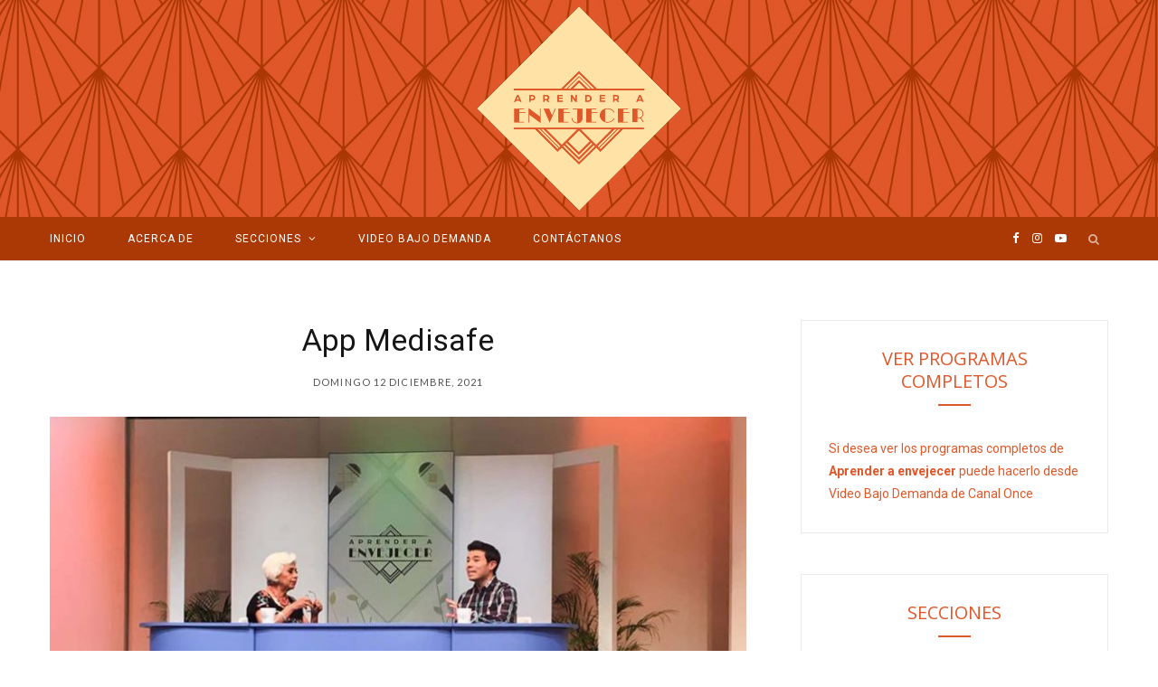

--- FILE ---
content_type: text/html; charset=UTF-8
request_url: https://aprenderaenvejecer.tv/tecnologia/app-medisafe/
body_size: 53261
content:

<!DOCTYPE html>
<html lang="es">

<head>

	<meta charset="UTF-8" />
	<meta http-equiv="x-ua-compatible" content="ie=edge" />
	<meta name="viewport" content="width=device-width, initial-scale=1" />
	<link rel="pingback" href="https://aprenderaenvejecer.tv/xmlrpc.php" />
	<link rel="profile" href="http://gmpg.org/xfn/11" />
	
	<title>App Medisafe &#8211; APRENDER A ENVEJECER</title><link rel="preload" as="image" imagesrcset="https://aprenderaenvejecer.tv/wp-content/uploads/2021/12/12dic21_ZT-768x576.jpg 768w, https://aprenderaenvejecer.tv/wp-content/uploads/2021/12/12dic21_ZT.jpg 800w" imagesizes="(max-width: 768px) 100vw, 768px" /><link rel="preload" as="font" href="https://aprenderaenvejecer.tv/wp-content/themes/cheerup/css/icons/fonts/ts-icons.woff2?v1.1" type="font/woff2" crossorigin="anonymous" />
<meta name='robots' content='max-image-preview:large' />
	<style>img:is([sizes="auto" i], [sizes^="auto," i]) { contain-intrinsic-size: 3000px 1500px }</style>
	<link rel='dns-prefetch' href='//fonts.googleapis.com' />
<link rel="alternate" type="application/rss+xml" title="APRENDER A ENVEJECER &raquo; Feed" href="https://aprenderaenvejecer.tv/feed/" />
<link rel="alternate" type="application/rss+xml" title="APRENDER A ENVEJECER &raquo; RSS de los comentarios" href="https://aprenderaenvejecer.tv/comments/feed/" />
<script type="text/javascript">
/* <![CDATA[ */
window._wpemojiSettings = {"baseUrl":"https:\/\/s.w.org\/images\/core\/emoji\/15.0.3\/72x72\/","ext":".png","svgUrl":"https:\/\/s.w.org\/images\/core\/emoji\/15.0.3\/svg\/","svgExt":".svg","source":{"concatemoji":"https:\/\/aprenderaenvejecer.tv\/wp-includes\/js\/wp-emoji-release.min.js?ver=6.7.4"}};
/*! This file is auto-generated */
!function(i,n){var o,s,e;function c(e){try{var t={supportTests:e,timestamp:(new Date).valueOf()};sessionStorage.setItem(o,JSON.stringify(t))}catch(e){}}function p(e,t,n){e.clearRect(0,0,e.canvas.width,e.canvas.height),e.fillText(t,0,0);var t=new Uint32Array(e.getImageData(0,0,e.canvas.width,e.canvas.height).data),r=(e.clearRect(0,0,e.canvas.width,e.canvas.height),e.fillText(n,0,0),new Uint32Array(e.getImageData(0,0,e.canvas.width,e.canvas.height).data));return t.every(function(e,t){return e===r[t]})}function u(e,t,n){switch(t){case"flag":return n(e,"\ud83c\udff3\ufe0f\u200d\u26a7\ufe0f","\ud83c\udff3\ufe0f\u200b\u26a7\ufe0f")?!1:!n(e,"\ud83c\uddfa\ud83c\uddf3","\ud83c\uddfa\u200b\ud83c\uddf3")&&!n(e,"\ud83c\udff4\udb40\udc67\udb40\udc62\udb40\udc65\udb40\udc6e\udb40\udc67\udb40\udc7f","\ud83c\udff4\u200b\udb40\udc67\u200b\udb40\udc62\u200b\udb40\udc65\u200b\udb40\udc6e\u200b\udb40\udc67\u200b\udb40\udc7f");case"emoji":return!n(e,"\ud83d\udc26\u200d\u2b1b","\ud83d\udc26\u200b\u2b1b")}return!1}function f(e,t,n){var r="undefined"!=typeof WorkerGlobalScope&&self instanceof WorkerGlobalScope?new OffscreenCanvas(300,150):i.createElement("canvas"),a=r.getContext("2d",{willReadFrequently:!0}),o=(a.textBaseline="top",a.font="600 32px Arial",{});return e.forEach(function(e){o[e]=t(a,e,n)}),o}function t(e){var t=i.createElement("script");t.src=e,t.defer=!0,i.head.appendChild(t)}"undefined"!=typeof Promise&&(o="wpEmojiSettingsSupports",s=["flag","emoji"],n.supports={everything:!0,everythingExceptFlag:!0},e=new Promise(function(e){i.addEventListener("DOMContentLoaded",e,{once:!0})}),new Promise(function(t){var n=function(){try{var e=JSON.parse(sessionStorage.getItem(o));if("object"==typeof e&&"number"==typeof e.timestamp&&(new Date).valueOf()<e.timestamp+604800&&"object"==typeof e.supportTests)return e.supportTests}catch(e){}return null}();if(!n){if("undefined"!=typeof Worker&&"undefined"!=typeof OffscreenCanvas&&"undefined"!=typeof URL&&URL.createObjectURL&&"undefined"!=typeof Blob)try{var e="postMessage("+f.toString()+"("+[JSON.stringify(s),u.toString(),p.toString()].join(",")+"));",r=new Blob([e],{type:"text/javascript"}),a=new Worker(URL.createObjectURL(r),{name:"wpTestEmojiSupports"});return void(a.onmessage=function(e){c(n=e.data),a.terminate(),t(n)})}catch(e){}c(n=f(s,u,p))}t(n)}).then(function(e){for(var t in e)n.supports[t]=e[t],n.supports.everything=n.supports.everything&&n.supports[t],"flag"!==t&&(n.supports.everythingExceptFlag=n.supports.everythingExceptFlag&&n.supports[t]);n.supports.everythingExceptFlag=n.supports.everythingExceptFlag&&!n.supports.flag,n.DOMReady=!1,n.readyCallback=function(){n.DOMReady=!0}}).then(function(){return e}).then(function(){var e;n.supports.everything||(n.readyCallback(),(e=n.source||{}).concatemoji?t(e.concatemoji):e.wpemoji&&e.twemoji&&(t(e.twemoji),t(e.wpemoji)))}))}((window,document),window._wpemojiSettings);
/* ]]> */
</script>
<style id='wp-emoji-styles-inline-css' type='text/css'>

	img.wp-smiley, img.emoji {
		display: inline !important;
		border: none !important;
		box-shadow: none !important;
		height: 1em !important;
		width: 1em !important;
		margin: 0 0.07em !important;
		vertical-align: -0.1em !important;
		background: none !important;
		padding: 0 !important;
	}
</style>
<link rel='stylesheet' id='wp-block-library-css' href='https://aprenderaenvejecer.tv/wp-includes/css/dist/block-library/style.min.css?ver=6.7.4' type='text/css' media='all' />
<style id='classic-theme-styles-inline-css' type='text/css'>
/*! This file is auto-generated */
.wp-block-button__link{color:#fff;background-color:#32373c;border-radius:9999px;box-shadow:none;text-decoration:none;padding:calc(.667em + 2px) calc(1.333em + 2px);font-size:1.125em}.wp-block-file__button{background:#32373c;color:#fff;text-decoration:none}
</style>
<style id='global-styles-inline-css' type='text/css'>
:root{--wp--preset--aspect-ratio--square: 1;--wp--preset--aspect-ratio--4-3: 4/3;--wp--preset--aspect-ratio--3-4: 3/4;--wp--preset--aspect-ratio--3-2: 3/2;--wp--preset--aspect-ratio--2-3: 2/3;--wp--preset--aspect-ratio--16-9: 16/9;--wp--preset--aspect-ratio--9-16: 9/16;--wp--preset--color--black: #000000;--wp--preset--color--cyan-bluish-gray: #abb8c3;--wp--preset--color--white: #ffffff;--wp--preset--color--pale-pink: #f78da7;--wp--preset--color--vivid-red: #cf2e2e;--wp--preset--color--luminous-vivid-orange: #ff6900;--wp--preset--color--luminous-vivid-amber: #fcb900;--wp--preset--color--light-green-cyan: #7bdcb5;--wp--preset--color--vivid-green-cyan: #00d084;--wp--preset--color--pale-cyan-blue: #8ed1fc;--wp--preset--color--vivid-cyan-blue: #0693e3;--wp--preset--color--vivid-purple: #9b51e0;--wp--preset--gradient--vivid-cyan-blue-to-vivid-purple: linear-gradient(135deg,rgba(6,147,227,1) 0%,rgb(155,81,224) 100%);--wp--preset--gradient--light-green-cyan-to-vivid-green-cyan: linear-gradient(135deg,rgb(122,220,180) 0%,rgb(0,208,130) 100%);--wp--preset--gradient--luminous-vivid-amber-to-luminous-vivid-orange: linear-gradient(135deg,rgba(252,185,0,1) 0%,rgba(255,105,0,1) 100%);--wp--preset--gradient--luminous-vivid-orange-to-vivid-red: linear-gradient(135deg,rgba(255,105,0,1) 0%,rgb(207,46,46) 100%);--wp--preset--gradient--very-light-gray-to-cyan-bluish-gray: linear-gradient(135deg,rgb(238,238,238) 0%,rgb(169,184,195) 100%);--wp--preset--gradient--cool-to-warm-spectrum: linear-gradient(135deg,rgb(74,234,220) 0%,rgb(151,120,209) 20%,rgb(207,42,186) 40%,rgb(238,44,130) 60%,rgb(251,105,98) 80%,rgb(254,248,76) 100%);--wp--preset--gradient--blush-light-purple: linear-gradient(135deg,rgb(255,206,236) 0%,rgb(152,150,240) 100%);--wp--preset--gradient--blush-bordeaux: linear-gradient(135deg,rgb(254,205,165) 0%,rgb(254,45,45) 50%,rgb(107,0,62) 100%);--wp--preset--gradient--luminous-dusk: linear-gradient(135deg,rgb(255,203,112) 0%,rgb(199,81,192) 50%,rgb(65,88,208) 100%);--wp--preset--gradient--pale-ocean: linear-gradient(135deg,rgb(255,245,203) 0%,rgb(182,227,212) 50%,rgb(51,167,181) 100%);--wp--preset--gradient--electric-grass: linear-gradient(135deg,rgb(202,248,128) 0%,rgb(113,206,126) 100%);--wp--preset--gradient--midnight: linear-gradient(135deg,rgb(2,3,129) 0%,rgb(40,116,252) 100%);--wp--preset--font-size--small: 13px;--wp--preset--font-size--medium: 20px;--wp--preset--font-size--large: 36px;--wp--preset--font-size--x-large: 42px;--wp--preset--spacing--20: 0.44rem;--wp--preset--spacing--30: 0.67rem;--wp--preset--spacing--40: 1rem;--wp--preset--spacing--50: 1.5rem;--wp--preset--spacing--60: 2.25rem;--wp--preset--spacing--70: 3.38rem;--wp--preset--spacing--80: 5.06rem;--wp--preset--shadow--natural: 6px 6px 9px rgba(0, 0, 0, 0.2);--wp--preset--shadow--deep: 12px 12px 50px rgba(0, 0, 0, 0.4);--wp--preset--shadow--sharp: 6px 6px 0px rgba(0, 0, 0, 0.2);--wp--preset--shadow--outlined: 6px 6px 0px -3px rgba(255, 255, 255, 1), 6px 6px rgba(0, 0, 0, 1);--wp--preset--shadow--crisp: 6px 6px 0px rgba(0, 0, 0, 1);}:where(.is-layout-flex){gap: 0.5em;}:where(.is-layout-grid){gap: 0.5em;}body .is-layout-flex{display: flex;}.is-layout-flex{flex-wrap: wrap;align-items: center;}.is-layout-flex > :is(*, div){margin: 0;}body .is-layout-grid{display: grid;}.is-layout-grid > :is(*, div){margin: 0;}:where(.wp-block-columns.is-layout-flex){gap: 2em;}:where(.wp-block-columns.is-layout-grid){gap: 2em;}:where(.wp-block-post-template.is-layout-flex){gap: 1.25em;}:where(.wp-block-post-template.is-layout-grid){gap: 1.25em;}.has-black-color{color: var(--wp--preset--color--black) !important;}.has-cyan-bluish-gray-color{color: var(--wp--preset--color--cyan-bluish-gray) !important;}.has-white-color{color: var(--wp--preset--color--white) !important;}.has-pale-pink-color{color: var(--wp--preset--color--pale-pink) !important;}.has-vivid-red-color{color: var(--wp--preset--color--vivid-red) !important;}.has-luminous-vivid-orange-color{color: var(--wp--preset--color--luminous-vivid-orange) !important;}.has-luminous-vivid-amber-color{color: var(--wp--preset--color--luminous-vivid-amber) !important;}.has-light-green-cyan-color{color: var(--wp--preset--color--light-green-cyan) !important;}.has-vivid-green-cyan-color{color: var(--wp--preset--color--vivid-green-cyan) !important;}.has-pale-cyan-blue-color{color: var(--wp--preset--color--pale-cyan-blue) !important;}.has-vivid-cyan-blue-color{color: var(--wp--preset--color--vivid-cyan-blue) !important;}.has-vivid-purple-color{color: var(--wp--preset--color--vivid-purple) !important;}.has-black-background-color{background-color: var(--wp--preset--color--black) !important;}.has-cyan-bluish-gray-background-color{background-color: var(--wp--preset--color--cyan-bluish-gray) !important;}.has-white-background-color{background-color: var(--wp--preset--color--white) !important;}.has-pale-pink-background-color{background-color: var(--wp--preset--color--pale-pink) !important;}.has-vivid-red-background-color{background-color: var(--wp--preset--color--vivid-red) !important;}.has-luminous-vivid-orange-background-color{background-color: var(--wp--preset--color--luminous-vivid-orange) !important;}.has-luminous-vivid-amber-background-color{background-color: var(--wp--preset--color--luminous-vivid-amber) !important;}.has-light-green-cyan-background-color{background-color: var(--wp--preset--color--light-green-cyan) !important;}.has-vivid-green-cyan-background-color{background-color: var(--wp--preset--color--vivid-green-cyan) !important;}.has-pale-cyan-blue-background-color{background-color: var(--wp--preset--color--pale-cyan-blue) !important;}.has-vivid-cyan-blue-background-color{background-color: var(--wp--preset--color--vivid-cyan-blue) !important;}.has-vivid-purple-background-color{background-color: var(--wp--preset--color--vivid-purple) !important;}.has-black-border-color{border-color: var(--wp--preset--color--black) !important;}.has-cyan-bluish-gray-border-color{border-color: var(--wp--preset--color--cyan-bluish-gray) !important;}.has-white-border-color{border-color: var(--wp--preset--color--white) !important;}.has-pale-pink-border-color{border-color: var(--wp--preset--color--pale-pink) !important;}.has-vivid-red-border-color{border-color: var(--wp--preset--color--vivid-red) !important;}.has-luminous-vivid-orange-border-color{border-color: var(--wp--preset--color--luminous-vivid-orange) !important;}.has-luminous-vivid-amber-border-color{border-color: var(--wp--preset--color--luminous-vivid-amber) !important;}.has-light-green-cyan-border-color{border-color: var(--wp--preset--color--light-green-cyan) !important;}.has-vivid-green-cyan-border-color{border-color: var(--wp--preset--color--vivid-green-cyan) !important;}.has-pale-cyan-blue-border-color{border-color: var(--wp--preset--color--pale-cyan-blue) !important;}.has-vivid-cyan-blue-border-color{border-color: var(--wp--preset--color--vivid-cyan-blue) !important;}.has-vivid-purple-border-color{border-color: var(--wp--preset--color--vivid-purple) !important;}.has-vivid-cyan-blue-to-vivid-purple-gradient-background{background: var(--wp--preset--gradient--vivid-cyan-blue-to-vivid-purple) !important;}.has-light-green-cyan-to-vivid-green-cyan-gradient-background{background: var(--wp--preset--gradient--light-green-cyan-to-vivid-green-cyan) !important;}.has-luminous-vivid-amber-to-luminous-vivid-orange-gradient-background{background: var(--wp--preset--gradient--luminous-vivid-amber-to-luminous-vivid-orange) !important;}.has-luminous-vivid-orange-to-vivid-red-gradient-background{background: var(--wp--preset--gradient--luminous-vivid-orange-to-vivid-red) !important;}.has-very-light-gray-to-cyan-bluish-gray-gradient-background{background: var(--wp--preset--gradient--very-light-gray-to-cyan-bluish-gray) !important;}.has-cool-to-warm-spectrum-gradient-background{background: var(--wp--preset--gradient--cool-to-warm-spectrum) !important;}.has-blush-light-purple-gradient-background{background: var(--wp--preset--gradient--blush-light-purple) !important;}.has-blush-bordeaux-gradient-background{background: var(--wp--preset--gradient--blush-bordeaux) !important;}.has-luminous-dusk-gradient-background{background: var(--wp--preset--gradient--luminous-dusk) !important;}.has-pale-ocean-gradient-background{background: var(--wp--preset--gradient--pale-ocean) !important;}.has-electric-grass-gradient-background{background: var(--wp--preset--gradient--electric-grass) !important;}.has-midnight-gradient-background{background: var(--wp--preset--gradient--midnight) !important;}.has-small-font-size{font-size: var(--wp--preset--font-size--small) !important;}.has-medium-font-size{font-size: var(--wp--preset--font-size--medium) !important;}.has-large-font-size{font-size: var(--wp--preset--font-size--large) !important;}.has-x-large-font-size{font-size: var(--wp--preset--font-size--x-large) !important;}
:where(.wp-block-post-template.is-layout-flex){gap: 1.25em;}:where(.wp-block-post-template.is-layout-grid){gap: 1.25em;}
:where(.wp-block-columns.is-layout-flex){gap: 2em;}:where(.wp-block-columns.is-layout-grid){gap: 2em;}
:root :where(.wp-block-pullquote){font-size: 1.5em;line-height: 1.6;}
</style>
<link rel='stylesheet' id='contact-form-7-css' href='https://aprenderaenvejecer.tv/wp-content/plugins/contact-form-7/includes/css/styles.css?ver=6.0.6' type='text/css' media='all' />
<link rel='stylesheet' id='cheerup-fonts-css' href='https://fonts.googleapis.com/css?family=Lato%3A400%2C700%2C900%7CRoboto%3A400%2C400i%2C500%2C700%7CLora%3A400i%7CRancho%3A400' type='text/css' media='all' />
<link rel='stylesheet' id='cheerup-core-css' href='https://aprenderaenvejecer.tv/wp-content/themes/cheerup/style.css?ver=8.1.0' type='text/css' media='all' />
<link rel='stylesheet' id='cheerup-icons-css' href='https://aprenderaenvejecer.tv/wp-content/themes/cheerup/css/icons/icons.css?ver=8.1.0' type='text/css' media='all' />
<link rel='stylesheet' id='cheerup-lightbox-css' href='https://aprenderaenvejecer.tv/wp-content/themes/cheerup/css/lightbox.css?ver=8.1.0' type='text/css' media='all' />
<link rel='stylesheet' id='cheerup-skin-css' href='https://aprenderaenvejecer.tv/wp-content/themes/cheerup/css/skin-travel.css?ver=8.1.0' type='text/css' media='all' />
<style id='cheerup-skin-inline-css' type='text/css'>
:root { --main-color: #e0582a;
--main-color-rgb: 224,88,42;
--nav-color: #ffe3a6;
--nav-hover-color: #ffe3a6;
--nav-blip-hover-color: #ffe3a6;
--nav-active-color: #ffe3a6; }
.sidebar .widget-title .title { font-family: "Open Sans", system-ui, -apple-system, "Segoe UI", Arial, sans-serif; }
.main-head > .inner { background-repeat: no-repeat; background-position: center center; background-size: cover; background-image: url(https://aprenderaenvejecer.tv/wp-content/uploads/2024/01/patron-fondo-aae3.jpg); }
.top-bar.dark { --topbar-dark-bg: #aa3905; --topbar-bc: #aa3905; }
.navigation { --nav-drop-bg: #ffe3a6; }
.navigation .menu ul, .navigation .menu .sub-menu { border-color: #ffe3a6; }
.navigation { --nav-drop-color: #eeee22; --nav-drop-active-color: #ffe3a6; }
.main-head:not(.simple):not(.compact):not(.logo-left) .title { padding-top: 5px !important; padding-bottom: 5px !important; }
.main-footer .bg-wrap:before { background-repeat: no-repeat; background-position: center center; background-size: cover; background-image: url(https://cheerup.theme-sphere.com/travel/wp-content/uploads/sites/6/2016/09/footer-bg-1.png); }
.main-footer .bg-wrap:before { opacity: 1; }
.main-footer .lower-footer:not(._) { background: none; }
.mid-footer a.overlay { display: none; }
.cat-label a, .post-meta .cat-labels .category { font-family: "Open Sans", system-ui, -apple-system, "Segoe UI", Arial, sans-serif; }
.post-meta-a .meta-item, .post-meta-a .post-date, .post-meta-a .text-in { font-family: "Open Sans", system-ui, -apple-system, "Segoe UI", Arial, sans-serif; }
.post-meta-a .post-cat > a { font-family: "Open Sans", system-ui, -apple-system, "Segoe UI", Arial, sans-serif; }
.entry-content { font-family: "Open Sans", system-ui, -apple-system, "Segoe UI", Arial, sans-serif; font-size: 17px; }
.post-excerpt { font-family: "Open Sans", system-ui, -apple-system, "Segoe UI", Arial, sans-serif; }
.read-more-btn, .read-more-basic { font-family: "Open Sans", system-ui, -apple-system, "Segoe UI", Arial, sans-serif; }
@media (min-width: 1200px) { .post-content h1 { font-size: 2px; } }


</style>
<style id='akismet-widget-style-inline-css' type='text/css'>

			.a-stats {
				--akismet-color-mid-green: #357b49;
				--akismet-color-white: #fff;
				--akismet-color-light-grey: #f6f7f7;

				max-width: 350px;
				width: auto;
			}

			.a-stats * {
				all: unset;
				box-sizing: border-box;
			}

			.a-stats strong {
				font-weight: 600;
			}

			.a-stats a.a-stats__link,
			.a-stats a.a-stats__link:visited,
			.a-stats a.a-stats__link:active {
				background: var(--akismet-color-mid-green);
				border: none;
				box-shadow: none;
				border-radius: 8px;
				color: var(--akismet-color-white);
				cursor: pointer;
				display: block;
				font-family: -apple-system, BlinkMacSystemFont, 'Segoe UI', 'Roboto', 'Oxygen-Sans', 'Ubuntu', 'Cantarell', 'Helvetica Neue', sans-serif;
				font-weight: 500;
				padding: 12px;
				text-align: center;
				text-decoration: none;
				transition: all 0.2s ease;
			}

			/* Extra specificity to deal with TwentyTwentyOne focus style */
			.widget .a-stats a.a-stats__link:focus {
				background: var(--akismet-color-mid-green);
				color: var(--akismet-color-white);
				text-decoration: none;
			}

			.a-stats a.a-stats__link:hover {
				filter: brightness(110%);
				box-shadow: 0 4px 12px rgba(0, 0, 0, 0.06), 0 0 2px rgba(0, 0, 0, 0.16);
			}

			.a-stats .count {
				color: var(--akismet-color-white);
				display: block;
				font-size: 1.5em;
				line-height: 1.4;
				padding: 0 13px;
				white-space: nowrap;
			}
		
</style>
<link rel='stylesheet' id='cheerup-gfonts-custom-css' href='https://fonts.googleapis.com/css?family=Open+Sans%3A400%2C500%2C600%2C700' type='text/css' media='all' />
<script type="text/javascript" id="cheerup-lazy-inline-js-after">
/* <![CDATA[ */
/**
 * @copyright ThemeSphere
 * @preserve
 */
var BunyadLazy={};BunyadLazy.load=function(){function a(e,n){var t={};e.dataset.bgset&&e.dataset.sizes?(t.sizes=e.dataset.sizes,t.srcset=e.dataset.bgset):t.src=e.dataset.bgsrc,function(t){var a=t.dataset.ratio;if(0<a){const e=t.parentElement;if(e.classList.contains("media-ratio")){const n=e.style;n.getPropertyValue("--a-ratio")||(n.paddingBottom=100/a+"%")}}}(e);var a,o=document.createElement("img");for(a in o.onload=function(){var t="url('"+(o.currentSrc||o.src)+"')",a=e.style;a.backgroundImage!==t&&requestAnimationFrame(()=>{a.backgroundImage=t,n&&n()}),o.onload=null,o.onerror=null,o=null},o.onerror=o.onload,t)o.setAttribute(a,t[a]);o&&o.complete&&0<o.naturalWidth&&o.onload&&o.onload()}function e(t){t.dataset.loaded||a(t,()=>{document.dispatchEvent(new Event("lazyloaded")),t.dataset.loaded=1})}function n(t){"complete"===document.readyState?t():window.addEventListener("load",t)}return{initEarly:function(){var t,a=()=>{document.querySelectorAll(".img.bg-cover:not(.lazyload)").forEach(e)};"complete"!==document.readyState?(t=setInterval(a,150),n(()=>{a(),clearInterval(t)})):a()},callOnLoad:n,initBgImages:function(t){t&&n(()=>{document.querySelectorAll(".img.bg-cover").forEach(e)})},bgLoad:a}}(),BunyadLazy.load.initEarly();
/* ]]> */
</script>
<script type="text/javascript" src="https://aprenderaenvejecer.tv/wp-includes/js/jquery/jquery.min.js?ver=3.7.1" id="jquery-core-js"></script>
<script type="text/javascript" src="https://aprenderaenvejecer.tv/wp-includes/js/jquery/jquery-migrate.min.js?ver=3.4.1" id="jquery-migrate-js"></script>
<link rel="https://api.w.org/" href="https://aprenderaenvejecer.tv/wp-json/" /><link rel="alternate" title="JSON" type="application/json" href="https://aprenderaenvejecer.tv/wp-json/wp/v2/posts/4688" /><link rel="EditURI" type="application/rsd+xml" title="RSD" href="https://aprenderaenvejecer.tv/xmlrpc.php?rsd" />
<meta name="generator" content="WordPress 6.7.4" />
<link rel="canonical" href="https://aprenderaenvejecer.tv/tecnologia/app-medisafe/" />
<link rel='shortlink' href='https://aprenderaenvejecer.tv/?p=4688' />
<link rel="alternate" title="oEmbed (JSON)" type="application/json+oembed" href="https://aprenderaenvejecer.tv/wp-json/oembed/1.0/embed?url=https%3A%2F%2Faprenderaenvejecer.tv%2Ftecnologia%2Fapp-medisafe%2F" />
<link rel="alternate" title="oEmbed (XML)" type="text/xml+oembed" href="https://aprenderaenvejecer.tv/wp-json/oembed/1.0/embed?url=https%3A%2F%2Faprenderaenvejecer.tv%2Ftecnologia%2Fapp-medisafe%2F&#038;format=xml" />
<script>var Sphere_Plugin = {"ajaxurl":"https:\/\/aprenderaenvejecer.tv\/wp-admin\/admin-ajax.php"};</script>		<style type="text/css" id="wp-custom-css">
			.home .sticky .post-meta time,
.home .sticky .post-meta .posted-on {
    display: none !important;
}

.wpb_wrapper .block-content .posts-dynamic .posts-wrap .content .post-content{
	text-align:justify
}		</style>
		<noscript><style> .wpb_animate_when_almost_visible { opacity: 1; }</style></noscript>
</head>

<body class="post-template-default single single-post postid-4688 single-format-standard right-sidebar skin-travel has-lb has-lb-s wpb-js-composer js-comp-ver-6.5.0 vc_responsive">


<div class="main-wrap">

	
		
		
<header id="main-head" class="main-head search-alt head-nav-below alt top-below">
	<div class="inner ts-contain">	
		<div class="wrap logo-wrap cf">
		
					<div class="title">
			
			<a href="https://aprenderaenvejecer.tv/" title="APRENDER A ENVEJECER" rel="home">
			
							
								
				<img src="https://aprenderaenvejecer.tv/wp-content/uploads/2024/01/logo-aae-amarillo.png" class="logo-image" alt="APRENDER A ENVEJECER" width="230" height="230" />

						
			</a>
		
		</div>			
		</div>
	</div>
		
	
	<div class="top-bar dark cf">
	
		<div class="top-bar-content ts-contain" data-sticky-bar="1">
			<div class="wrap cf">
			
			<span class="mobile-nav"><i class="tsi tsi-bars"></i></span>
			
			
	
		<ul class="social-icons cf">
		
					
			<li><a href="https://www.facebook.com/AprenderAEnvejecer/" class="tsi tsi-facebook" target="_blank"><span class="visuallyhidden">Facebook</span></a></li>
									
					
			<li><a href="https://www.instagram.com/aprenderaenvejecer/?igshid=g6rio1uw0cwz" class="tsi tsi-instagram" target="_blank"><span class="visuallyhidden">Instagram</span></a></li>
									
					
			<li><a href="https://www.youtube.com/channel/UC-wtM5yOAFcYfPJKupBYmmA" class="tsi tsi-youtube-play" target="_blank"><span class="visuallyhidden">YouTube</span></a></li>
									
					
		</ul>
	
				
							
										
				<nav class="navigation navigation-main nav-relative dark">					
					<div class="menu-main-menu-container"><ul id="menu-main-menu" class="menu"><li id="menu-item-123" class="menu-item menu-item-type-custom menu-item-object-custom menu-item-home menu-item-123"><a href="https://aprenderaenvejecer.tv/">Inicio</a></li>
<li id="menu-item-452" class="menu-item menu-item-type-custom menu-item-object-custom menu-item-452"><a href="https://aprenderaenvejecer.tv/aprender-a-envejecer/acerca-de/">Acerca de</a></li>
<li id="menu-item-1021" class="menu-item menu-item-type-custom menu-item-object-custom menu-item-home menu-item-has-children menu-item-1021"><a href="https://aprenderaenvejecer.tv/">Secciones</a>
<ul class="sub-menu">
	<li id="menu-item-12237" class="menu-item menu-item-type-post_type menu-item-object-page menu-item-12237"><a href="https://aprenderaenvejecer.tv/cultura/">Cultura</a></li>
	<li id="menu-item-1813" class="menu-item menu-item-type-post_type menu-item-object-page menu-item-1813"><a href="https://aprenderaenvejecer.tv/servicios/">Servicios</a></li>
	<li id="menu-item-213" class="menu-item menu-item-type-post_type menu-item-object-page menu-item-213"><a href="https://aprenderaenvejecer.tv/en-movimiento/">En Movimiento</a></li>
	<li id="menu-item-214" class="menu-item menu-item-type-post_type menu-item-object-page menu-item-214"><a href="https://aprenderaenvejecer.tv/mis-derechos/">Mis derechos</a></li>
	<li id="menu-item-212" class="menu-item menu-item-type-post_type menu-item-object-page menu-item-212"><a href="https://aprenderaenvejecer.tv/salud/">Salud</a></li>
	<li id="menu-item-1747" class="menu-item menu-item-type-post_type menu-item-object-page menu-item-1747"><a href="https://aprenderaenvejecer.tv/entrevista/">La Entrevista</a></li>
	<li id="menu-item-218" class="menu-item menu-item-type-post_type menu-item-object-page menu-item-218"><a href="https://aprenderaenvejecer.tv/zona-tecnologica/">Zona Tecnológica</a></li>
</ul>
</li>
<li id="menu-item-1022" class="menu-item menu-item-type-custom menu-item-object-custom menu-item-1022"><a href="https://canalonce.mx/programas/aprender-a-envejecer">VIDEO BAJO DEMANDA</a></li>
<li id="menu-item-333" class="menu-item menu-item-type-post_type menu-item-object-page menu-item-333"><a href="https://aprenderaenvejecer.tv/directorio-de-especialistas/">Contáctanos</a></li>
</ul></div>				</nav>
				
								
							
			
				<div class="actions">
					
										
										
					
										
					<div class="search-action cf">
					
						<form method="get" class="search-form" action="https://aprenderaenvejecer.tv/">
						
							<button type="submit" class="search-submit" aria-label="Search"><i class="tsi tsi-search"></i></button>
							<input type="search" class="search-field" name="s" placeholder="Search" value="" required />
							
						</form>
								
					</div>
					
									
				</div>
				
			</div>			
		</div>
		
	</div>
			
</header> <!-- .main-head -->	
	
		
	
<div class="main wrap">

	<div class="ts-row cf">
		<div class="col-8 main-content cf">
		
			
				
<article id="post-4688" class="the-post single-default post-4688 post type-post status-publish format-standard has-post-thumbnail category-apps category-tecnologia">
	
	<header class="post-header the-post-header cf">
			
		<div class="post-meta post-meta-b post-meta-center the-post-meta has-below"><h1 class="is-title post-title-alt">App Medisafe</h1><div class="below meta-below"><a href="https://aprenderaenvejecer.tv/tecnologia/app-medisafe/" class="meta-item date-link">
						<time class="post-date" datetime="2021-12-12T22:40:00+00:00">domingo 12 diciembre, 2021</time>
					</a></div></div>
		
	
	<div class="featured">
	
				
			<a href="https://aprenderaenvejecer.tv/wp-content/uploads/2021/12/12dic21_ZT.jpg" class="image-link media-ratio ratio-3-2"><img width="770" height="515" src="https://aprenderaenvejecer.tv/wp-content/uploads/2021/12/12dic21_ZT-768x576.jpg" class="attachment-cheerup-main size-cheerup-main no-lazy skip-lazy wp-post-image" alt="Zona Tecnológica" sizes="(max-width: 768px) 100vw, 768px" title="App Medisafe" decoding="async" fetchpriority="high" srcset="https://aprenderaenvejecer.tv/wp-content/uploads/2021/12/12dic21_ZT-768x576.jpg 768w, https://aprenderaenvejecer.tv/wp-content/uploads/2021/12/12dic21_ZT.jpg 800w" /></a>			
				
	</div>

			
	</header><!-- .post-header -->

				
					<div>
									
	
	<div class="post-share-float share-float-a is-hidden cf">
	
					<span class="share-text">Compartir</span>
		
		<div class="services">
		
				
			<a href="https://www.facebook.com/sharer.php?u=https%3A%2F%2Faprenderaenvejecer.tv%2Ftecnologia%2Fapp-medisafe%2F" class="cf service facebook" target="_blank" title="Facebook">
				<i class="tsi tsi-facebook"></i>
				<span class="label">Facebook</span>
			</a>
				
				
			<a href="https://twitter.com/intent/tweet?url=https%3A%2F%2Faprenderaenvejecer.tv%2Ftecnologia%2Fapp-medisafe%2F&text=App%20Medisafe" class="cf service twitter" target="_blank" title="Twitter">
				<i class="tsi tsi-twitter"></i>
				<span class="label">Twitter</span>
			</a>
				
				
			<a href="https://pinterest.com/pin/create/button/?url=https%3A%2F%2Faprenderaenvejecer.tv%2Ftecnologia%2Fapp-medisafe%2F&media=https%3A%2F%2Faprenderaenvejecer.tv%2Fwp-content%2Fuploads%2F2021%2F12%2F12dic21_ZT.jpg&description=App%20Medisafe" class="cf service pinterest" target="_blank" title="Pinterest">
				<i class="tsi tsi-pinterest-p"></i>
				<span class="label">Pinterest</span>
			</a>
				
				
			<a href="mailto:?subject=App%20Medisafe&body=https%3A%2F%2Faprenderaenvejecer.tv%2Ftecnologia%2Fapp-medisafe%2F" class="cf service email" target="_blank" title="Email">
				<i class="tsi tsi-envelope-o"></i>
				<span class="label">Email</span>
			</a>
				
		
				
		</div>
		
	</div>
	
							</div>
		
		<div class="post-content description cf entry-content has-share-float content-normal">


			
<p>Medisafe es una herramienta que se puede descargar de manera gratuita, la cual nos ayuda a programar los horarios de nuestro medicamento, para que lo tomemos siempre a tiempo.</p>



<p>1. Descargamos Medisafe de internet.</p>



<p>2. Aceptamos todos los permisos que nos pide para que pueda funcionar la aplicación.</p>



<p>3. Podemos crear dos perfiles, uno mío y otro de alguien de quien yo esté al pendiente.</p>



<p>4. Recibiré un correo electrónico para confirmar mi perfil.</p>



<p>5. En la parte inferior tenemos diferentes páginas: Inicio.</p>



<p>6. En Inicio tenemos el control de medicamentos en la parte superior, añadir medicina.</p>



<p>&nbsp; 1. Seleccionar día.</p>



<p>&nbsp; 2. ¿Qué medicamentos quiere agregar?</p>



<p>&nbsp; 3. Ejemplo: Ciprofloxacino / Presentación del medicamento / Dosis / ¿Necesita tomar este medicamento todos los días? Sí No / ¿Con que frecuencia la toma?</p>



<p>Elegimos opciones: ¿A qué hora la toma? / ¿Cuándo necesita tomar la primera dosis? ¿Cuándo toma la segunda dosis? / ¿Le gustaría establecer la duración del tratamiento?</p>



<p>&nbsp; 4. También puedes cambiar la imagen de la medicina.</p>



<p>&nbsp; 5. Guardar.</p>



<p>Así establecemos los medicamentos que tomamos y definimos los horarios.</p>



<figure class="wp-block-embed aligncenter is-type-video is-provider-youtube wp-block-embed-youtube wp-embed-aspect-16-9 wp-has-aspect-ratio"><div class="wp-block-embed__wrapper">
<iframe title="Aprender a envejecer - Gastrosofía, alimentación sana y placentera (12/12/2021)" width="770" height="433" src="https://www.youtube.com/embed/z1ki9p5Vf70?start=4298&#038;feature=oembed" frameborder="0" allow="accelerometer; autoplay; clipboard-write; encrypted-media; gyroscope; picture-in-picture" allowfullscreen></iframe>
</div></figure>
				
		</div><!-- .post-content -->
		
		<div class="the-post-foot cf">
		
						
	
			<div class="tag-share cf">

								
											<div class="post-share">
					
						
		</div>									
			</div>
			
		</div>
		
				
		
				
		
		
		<div class="comments">
				<div id="comments" class="comments-area">

		
		<p class="no-comments">Comments are closed.</p>
		
		
	
	
	</div><!-- #comments -->
		</div>		
</article> <!-- .the-post -->	
			
		</div>
		
			<aside class="col-4 sidebar" data-sticky="1">
		
		<div class="inner  theiaStickySidebar">
		
					<ul>
				<li id="custom_html-8" class="widget_text widget widget-boxed widget_custom_html"><h5 class="widget-title block-head-d has-style"><span class="title">VER PROGRAMAS COMPLETOS</span></h5><div class="textwidget custom-html-widget"><a href="https://canalonce.mx/programas/aprender-a-envejecer" target="_self">Si desea ver los programas completos de <b>Aprender a envejecer</b> puede hacerlo desde Video Bajo Demanda de Canal Once</a></div></li>
<li id="custom_html-9" class="widget_text widget widget-boxed widget_custom_html"><h5 class="widget-title block-head-d has-style"><span class="title">Secciones</span></h5><div class="textwidget custom-html-widget"><a href="https://aprenderaenvejecer.tv/cultura/"><img src="https://aprenderaenvejecer.tv/wp-content/uploads/2025/07/Imagen-de-WhatsApp-2025-07-04-a-las-10.34.15_05b97cec-1.jpg"></a>
<a href="https://aprenderaenvejecer.tv/servicios/"><img src="https://aprenderaenvejecer.tv/wp-content/uploads/2025/07/servicios-2.jpg"></a>
<a href="https://aprenderaenvejecer.tv/en-movimiento/"><img src="https://aprenderaenvejecer.tv/wp-content/uploads/2024/01/bot_en_movimiento.jpg"></a>
<a href="https://aprenderaenvejecer.tv/mis-derechos/"><img src="https://aprenderaenvejecer.tv/wp-content/uploads/2024/01/bot_mis_derechos.jpg"></a>
<a href="https://aprenderaenvejecer.tv/salud/"><img src="https://aprenderaenvejecer.tv/wp-content/uploads/2024/06/salud-boton.jpg"></a>
<a href="https://aprenderaenvejecer.tv/entrevista/"><img src="https://aprenderaenvejecer.tv/wp-content/uploads/2024/01/bot_la_entrevista.jpg"></a>
<a href="https://aprenderaenvejecer.tv/zona-tecnologica/"><img src="https://aprenderaenvejecer.tv/wp-content/uploads/2024/01/bot_zona_tec.jpg"></a>




</div></li>

		<li id="bunyad-posts-widget-2" class="widget widget-boxed widget-posts">		
							
				<h5 class="widget-title block-head-d has-style"><span class="title">Publicaciones recientes</span></h5>				
						
			<ul class="posts cf meta-below">
						
								
				<li class="post cf">
				
										
					<div class="post-thumb">
						<a href="https://aprenderaenvejecer.tv/general/aprender-a-envejecer-277/" class="image-link media-ratio ar-cheerup-thumb"><span data-bgsrc="https://aprenderaenvejecer.tv/wp-content/uploads/2025/11/Sofia-home.jpg" class="img bg-cover wp-post-image attachment-large size-large lazyload" role="img" data-bgset="https://aprenderaenvejecer.tv/wp-content/uploads/2025/11/Sofia-home.jpg 768w, https://aprenderaenvejecer.tv/wp-content/uploads/2025/11/Sofia-home-300x188.jpg 300w, https://aprenderaenvejecer.tv/wp-content/uploads/2025/11/Sofia-home-175x109.jpg 175w, https://aprenderaenvejecer.tv/wp-content/uploads/2025/11/Sofia-home-450x281.jpg 450w" data-sizes="auto, (max-width: 87px) 100vw, 87px" title="APRENDER A ENVEJECER"></span></a>					</div>

										
					<div class="content">

						<div class="post-meta post-meta-b post-meta-left has-below"><h4 class="is-title post-title"><a href="https://aprenderaenvejecer.tv/general/aprender-a-envejecer-277/">APRENDER A ENVEJECER</a></h4><div class="below meta-below"><a href="https://aprenderaenvejecer.tv/general/aprender-a-envejecer-277/" class="meta-item date-link">
						<time class="post-date" datetime="2026-01-23T19:00:05+00:00">viernes 23 enero, 2026</time>
					</a></div></div>														
												
					</div>
				
				</li>
				
								
						
								
				<li class="post cf">
				
										
					<div class="post-thumb">
						<a href="https://aprenderaenvejecer.tv/ejercicio/caminar-con-confianza-fortalece-tus-tobillos/" class="image-link media-ratio ar-cheerup-thumb"><span data-bgsrc="https://aprenderaenvejecer.tv/wp-content/uploads/2026/01/EN-MOVIMIENTO-3-768x432.jpg" class="img bg-cover wp-post-image attachment-cheerup-768 size-cheerup-768 lazyload" role="img" data-bgset="https://aprenderaenvejecer.tv/wp-content/uploads/2026/01/EN-MOVIMIENTO-3-768x432.jpg 768w, https://aprenderaenvejecer.tv/wp-content/uploads/2026/01/EN-MOVIMIENTO-3-300x169.jpg 300w, https://aprenderaenvejecer.tv/wp-content/uploads/2026/01/EN-MOVIMIENTO-3-1024x576.jpg 1024w, https://aprenderaenvejecer.tv/wp-content/uploads/2026/01/EN-MOVIMIENTO-3-1536x864.jpg 1536w, https://aprenderaenvejecer.tv/wp-content/uploads/2026/01/EN-MOVIMIENTO-3-2048x1152.jpg 2048w, https://aprenderaenvejecer.tv/wp-content/uploads/2026/01/EN-MOVIMIENTO-3-175x98.jpg 175w, https://aprenderaenvejecer.tv/wp-content/uploads/2026/01/EN-MOVIMIENTO-3-450x253.jpg 450w, https://aprenderaenvejecer.tv/wp-content/uploads/2026/01/EN-MOVIMIENTO-3-1170x658.jpg 1170w" data-sizes="auto, (max-width: 87px) 100vw, 87px" title="Caminar con confianza, fortalece tus tobillos"></span></a>					</div>

										
					<div class="content">

						<div class="post-meta post-meta-b post-meta-left has-below"><h4 class="is-title post-title"><a href="https://aprenderaenvejecer.tv/ejercicio/caminar-con-confianza-fortalece-tus-tobillos/">Caminar con confianza, fortalece tus tobillos</a></h4><div class="below meta-below"><a href="https://aprenderaenvejecer.tv/ejercicio/caminar-con-confianza-fortalece-tus-tobillos/" class="meta-item date-link">
						<time class="post-date" datetime="2026-01-21T22:50:23+00:00">miércoles 21 enero, 2026</time>
					</a></div></div>														
												
					</div>
				
				</li>
				
								
						
								
				<li class="post cf">
				
										
					<div class="post-thumb">
						<a href="https://aprenderaenvejecer.tv/servicios/canto-coral-para-personas-adultas-mayores/" class="image-link media-ratio ar-cheerup-thumb"><span data-bgsrc="https://aprenderaenvejecer.tv/wp-content/uploads/2026/01/SERVICIOS-2-768x512.jpg" class="img bg-cover wp-post-image attachment-cheerup-768 size-cheerup-768 lazyload" role="img" data-bgset="https://aprenderaenvejecer.tv/wp-content/uploads/2026/01/SERVICIOS-2-768x512.jpg 768w, https://aprenderaenvejecer.tv/wp-content/uploads/2026/01/SERVICIOS-2-300x200.jpg 300w, https://aprenderaenvejecer.tv/wp-content/uploads/2026/01/SERVICIOS-2-1024x683.jpg 1024w, https://aprenderaenvejecer.tv/wp-content/uploads/2026/01/SERVICIOS-2-1536x1024.jpg 1536w, https://aprenderaenvejecer.tv/wp-content/uploads/2026/01/SERVICIOS-2-2048x1365.jpg 2048w, https://aprenderaenvejecer.tv/wp-content/uploads/2026/01/SERVICIOS-2-175x117.jpg 175w, https://aprenderaenvejecer.tv/wp-content/uploads/2026/01/SERVICIOS-2-450x300.jpg 450w, https://aprenderaenvejecer.tv/wp-content/uploads/2026/01/SERVICIOS-2-1170x780.jpg 1170w, https://aprenderaenvejecer.tv/wp-content/uploads/2026/01/SERVICIOS-2-270x180.jpg 270w" data-sizes="auto, (max-width: 87px) 100vw, 87px" title="Canto coral para personas adultas mayores"></span></a>					</div>

										
					<div class="content">

						<div class="post-meta post-meta-b post-meta-left has-below"><h4 class="is-title post-title"><a href="https://aprenderaenvejecer.tv/servicios/canto-coral-para-personas-adultas-mayores/">Canto coral para personas adultas mayores</a></h4><div class="below meta-below"><a href="https://aprenderaenvejecer.tv/servicios/canto-coral-para-personas-adultas-mayores/" class="meta-item date-link">
						<time class="post-date" datetime="2026-01-21T05:37:33+00:00">miércoles 21 enero, 2026</time>
					</a></div></div>														
												
					</div>
				
				</li>
				
								
						
								
				<li class="post cf">
				
										
					<div class="post-thumb">
						<a href="https://aprenderaenvejecer.tv/cultura/arquitectura-mexicana-del-siglo-xx/" class="image-link media-ratio ar-cheerup-thumb"><span data-bgsrc="https://aprenderaenvejecer.tv/wp-content/uploads/2026/01/CULTURA-2-768x512.jpg" class="img bg-cover wp-post-image attachment-cheerup-768 size-cheerup-768 lazyload" role="img" data-bgset="https://aprenderaenvejecer.tv/wp-content/uploads/2026/01/CULTURA-2-768x512.jpg 768w, https://aprenderaenvejecer.tv/wp-content/uploads/2026/01/CULTURA-2-300x200.jpg 300w, https://aprenderaenvejecer.tv/wp-content/uploads/2026/01/CULTURA-2-1024x683.jpg 1024w, https://aprenderaenvejecer.tv/wp-content/uploads/2026/01/CULTURA-2-1536x1024.jpg 1536w, https://aprenderaenvejecer.tv/wp-content/uploads/2026/01/CULTURA-2-2048x1365.jpg 2048w, https://aprenderaenvejecer.tv/wp-content/uploads/2026/01/CULTURA-2-175x117.jpg 175w, https://aprenderaenvejecer.tv/wp-content/uploads/2026/01/CULTURA-2-450x300.jpg 450w, https://aprenderaenvejecer.tv/wp-content/uploads/2026/01/CULTURA-2-1170x780.jpg 1170w, https://aprenderaenvejecer.tv/wp-content/uploads/2026/01/CULTURA-2-270x180.jpg 270w" data-sizes="auto, (max-width: 87px) 100vw, 87px" title="Arquitectura mexicana del siglo XX"></span></a>					</div>

										
					<div class="content">

						<div class="post-meta post-meta-b post-meta-left has-below"><h4 class="is-title post-title"><a href="https://aprenderaenvejecer.tv/cultura/arquitectura-mexicana-del-siglo-xx/">Arquitectura mexicana del siglo XX</a></h4><div class="below meta-below"><a href="https://aprenderaenvejecer.tv/cultura/arquitectura-mexicana-del-siglo-xx/" class="meta-item date-link">
						<time class="post-date" datetime="2026-01-19T17:11:19+00:00">lunes 19 enero, 2026</time>
					</a></div></div>														
												
					</div>
				
				</li>
				
								
						</ul>
		
		</li>
		
		<li id="archives-3" class="widget widget-boxed widget_archive"><h5 class="widget-title block-head-d has-style"><span class="title">Archivos</span></h5>
			<ul>
					<li><a href='https://aprenderaenvejecer.tv/2026/01/'>enero 2026</a></li>
	<li><a href='https://aprenderaenvejecer.tv/2025/12/'>diciembre 2025</a></li>
	<li><a href='https://aprenderaenvejecer.tv/2025/11/'>noviembre 2025</a></li>
	<li><a href='https://aprenderaenvejecer.tv/2025/10/'>octubre 2025</a></li>
	<li><a href='https://aprenderaenvejecer.tv/2025/09/'>septiembre 2025</a></li>
	<li><a href='https://aprenderaenvejecer.tv/2025/08/'>agosto 2025</a></li>
	<li><a href='https://aprenderaenvejecer.tv/2025/07/'>julio 2025</a></li>
	<li><a href='https://aprenderaenvejecer.tv/2025/06/'>junio 2025</a></li>
	<li><a href='https://aprenderaenvejecer.tv/2025/05/'>mayo 2025</a></li>
	<li><a href='https://aprenderaenvejecer.tv/2025/04/'>abril 2025</a></li>
	<li><a href='https://aprenderaenvejecer.tv/2025/03/'>marzo 2025</a></li>
	<li><a href='https://aprenderaenvejecer.tv/2025/02/'>febrero 2025</a></li>
	<li><a href='https://aprenderaenvejecer.tv/2025/01/'>enero 2025</a></li>
	<li><a href='https://aprenderaenvejecer.tv/2024/12/'>diciembre 2024</a></li>
	<li><a href='https://aprenderaenvejecer.tv/2024/11/'>noviembre 2024</a></li>
	<li><a href='https://aprenderaenvejecer.tv/2024/10/'>octubre 2024</a></li>
	<li><a href='https://aprenderaenvejecer.tv/2024/09/'>septiembre 2024</a></li>
	<li><a href='https://aprenderaenvejecer.tv/2024/08/'>agosto 2024</a></li>
	<li><a href='https://aprenderaenvejecer.tv/2024/07/'>julio 2024</a></li>
	<li><a href='https://aprenderaenvejecer.tv/2024/06/'>junio 2024</a></li>
	<li><a href='https://aprenderaenvejecer.tv/2024/05/'>mayo 2024</a></li>
	<li><a href='https://aprenderaenvejecer.tv/2024/04/'>abril 2024</a></li>
	<li><a href='https://aprenderaenvejecer.tv/2024/03/'>marzo 2024</a></li>
	<li><a href='https://aprenderaenvejecer.tv/2024/02/'>febrero 2024</a></li>
	<li><a href='https://aprenderaenvejecer.tv/2024/01/'>enero 2024</a></li>
	<li><a href='https://aprenderaenvejecer.tv/2023/12/'>diciembre 2023</a></li>
	<li><a href='https://aprenderaenvejecer.tv/2023/11/'>noviembre 2023</a></li>
	<li><a href='https://aprenderaenvejecer.tv/2023/10/'>octubre 2023</a></li>
	<li><a href='https://aprenderaenvejecer.tv/2023/09/'>septiembre 2023</a></li>
	<li><a href='https://aprenderaenvejecer.tv/2023/08/'>agosto 2023</a></li>
	<li><a href='https://aprenderaenvejecer.tv/2023/07/'>julio 2023</a></li>
	<li><a href='https://aprenderaenvejecer.tv/2023/06/'>junio 2023</a></li>
	<li><a href='https://aprenderaenvejecer.tv/2023/05/'>mayo 2023</a></li>
	<li><a href='https://aprenderaenvejecer.tv/2023/04/'>abril 2023</a></li>
	<li><a href='https://aprenderaenvejecer.tv/2023/03/'>marzo 2023</a></li>
	<li><a href='https://aprenderaenvejecer.tv/2023/02/'>febrero 2023</a></li>
	<li><a href='https://aprenderaenvejecer.tv/2023/01/'>enero 2023</a></li>
	<li><a href='https://aprenderaenvejecer.tv/2022/12/'>diciembre 2022</a></li>
	<li><a href='https://aprenderaenvejecer.tv/2022/11/'>noviembre 2022</a></li>
	<li><a href='https://aprenderaenvejecer.tv/2022/10/'>octubre 2022</a></li>
	<li><a href='https://aprenderaenvejecer.tv/2022/09/'>septiembre 2022</a></li>
	<li><a href='https://aprenderaenvejecer.tv/2022/08/'>agosto 2022</a></li>
	<li><a href='https://aprenderaenvejecer.tv/2022/07/'>julio 2022</a></li>
	<li><a href='https://aprenderaenvejecer.tv/2022/06/'>junio 2022</a></li>
	<li><a href='https://aprenderaenvejecer.tv/2022/05/'>mayo 2022</a></li>
	<li><a href='https://aprenderaenvejecer.tv/2022/04/'>abril 2022</a></li>
	<li><a href='https://aprenderaenvejecer.tv/2022/03/'>marzo 2022</a></li>
	<li><a href='https://aprenderaenvejecer.tv/2022/02/'>febrero 2022</a></li>
	<li><a href='https://aprenderaenvejecer.tv/2022/01/'>enero 2022</a></li>
	<li><a href='https://aprenderaenvejecer.tv/2021/12/'>diciembre 2021</a></li>
	<li><a href='https://aprenderaenvejecer.tv/2021/11/'>noviembre 2021</a></li>
	<li><a href='https://aprenderaenvejecer.tv/2021/10/'>octubre 2021</a></li>
	<li><a href='https://aprenderaenvejecer.tv/2021/09/'>septiembre 2021</a></li>
	<li><a href='https://aprenderaenvejecer.tv/2021/08/'>agosto 2021</a></li>
	<li><a href='https://aprenderaenvejecer.tv/2021/07/'>julio 2021</a></li>
	<li><a href='https://aprenderaenvejecer.tv/2021/06/'>junio 2021</a></li>
	<li><a href='https://aprenderaenvejecer.tv/2021/05/'>mayo 2021</a></li>
	<li><a href='https://aprenderaenvejecer.tv/2021/04/'>abril 2021</a></li>
	<li><a href='https://aprenderaenvejecer.tv/2021/03/'>marzo 2021</a></li>
	<li><a href='https://aprenderaenvejecer.tv/2021/02/'>febrero 2021</a></li>
	<li><a href='https://aprenderaenvejecer.tv/2021/01/'>enero 2021</a></li>
	<li><a href='https://aprenderaenvejecer.tv/2020/12/'>diciembre 2020</a></li>
	<li><a href='https://aprenderaenvejecer.tv/2020/11/'>noviembre 2020</a></li>
	<li><a href='https://aprenderaenvejecer.tv/2020/10/'>octubre 2020</a></li>
	<li><a href='https://aprenderaenvejecer.tv/2020/09/'>septiembre 2020</a></li>
	<li><a href='https://aprenderaenvejecer.tv/2020/08/'>agosto 2020</a></li>
	<li><a href='https://aprenderaenvejecer.tv/2020/07/'>julio 2020</a></li>
	<li><a href='https://aprenderaenvejecer.tv/2020/06/'>junio 2020</a></li>
	<li><a href='https://aprenderaenvejecer.tv/2020/05/'>mayo 2020</a></li>
			</ul>

			</li>
<li id="search-3" class="widget widget-boxed widget_search"><h5 class="widget-title block-head-d has-style"><span class="title">BUSCAR POR PALABRA</span></h5>
	
	<form method="get" class="search-form" action="https://aprenderaenvejecer.tv/">
		<label>
			<span class="screen-reader-text">Search for:</span>
			<input type="search" class="search-field" placeholder="Type and hit enter..." value="" name="s" title="Search for:" />
		</label>
		<button type="submit" class="search-submit"><i class="tsi tsi-search"></i></button>
	</form>

</li>
<li id="custom_html-7" class="widget_text widget widget-boxed widget_custom_html"><h5 class="widget-title block-head-d has-style"><span class="title">ASISTIR AL PROGRAMA</span></h5><div class="textwidget custom-html-widget"><a href="https://canalonce.mx/blog/aprender-a-envejecer/asistir-al-programa/" target="_self">¿Desea asistir al programa como invitado?</a></div></li>
			</ul>
				
		</div>

	</aside>		
	</div> <!-- .ts-row -->
</div> <!-- .main -->


	
	
	<footer class="main-footer dark stylish stylish-b">
	
		
				
		<section class="mid-footer cf">
			.<div class="textwidget custom-html-widget"><p style="text-align:center"><a href="https://canalonce.mx/" target="_self"><img src="https://aprenderaenvejecer.tv/wp-content/uploads/2025/01/Canal_Once_Logo2025_Horizontal_Blanco_250.png"></a></p>
<p style="text-align:center">
<a href="https://aprenderaenvejecer.tv/directorio-de-especialistas/" targe="_self"><span style="color: #6b9869;"><strong>CONTÁCTANOS</strong></span></a>	
</p></div>		</section>
		
				
		<div class="bg-wrap">

			
		
			<div class="social-strip">
				<ul class="social-icons">
					
												<li>
								<a href="https://www.facebook.com/AprenderAEnvejecer/" class="social-link" target="_blank"><i class="tsi tsi-facebook"></i>
									<span class="label">Facebook</span></a>
							</li>
						
												<li>
								<a href="https://www.instagram.com/aprenderaenvejecer/?igshid=g6rio1uw0cwz" class="social-link" target="_blank"><i class="tsi tsi-instagram"></i>
									<span class="label">Instagram</span></a>
							</li>
						
												<li>
								<a href="https://www.youtube.com/channel/UC-wtM5yOAFcYfPJKupBYmmA" class="social-link" target="_blank"><i class="tsi tsi-youtube-play"></i>
									<span class="label">YouTube</span></a>
							</li>
						
							
				</ul>
			</div>
	

						
			<section class="lower-footer cf">
				<div class="wrap">
				
								
					<div class="bottom cf">
						<p class="copyright">DR © XEIPN Canal Once, Ciudad de México, 2025. Todos los derechos reservados.</p>

						
													<div class="to-top">
								<a href="#" class="back-to-top"><i class="tsi tsi-angle-up"></i> Top</a>
							</div>
												
					</div>
				</div>
			</section>
			
					
		</div>
		
	</footer>	
	
</div> <!-- .main-wrap -->


<div class="mobile-menu-container off-canvas" id="mobile-menu">

	<a href="#" class="close" title="Close"><i class="tsi tsi-times"></i></a>
	
	<div class="logo">
			</div>
	
		
		<ul class="mobile-menu"></ul>

	</div>


<script type="text/javascript" id="cheerup-lazyload-js-extra">
/* <![CDATA[ */
var BunyadLazyConf = {"type":"normal"};
/* ]]> */
</script>
<script type="text/javascript" src="https://aprenderaenvejecer.tv/wp-content/themes/cheerup/js/lazyload.js?ver=8.1.0" id="cheerup-lazyload-js"></script>
<script type="text/javascript" src="https://aprenderaenvejecer.tv/wp-includes/js/dist/hooks.min.js?ver=4d63a3d491d11ffd8ac6" id="wp-hooks-js"></script>
<script type="text/javascript" src="https://aprenderaenvejecer.tv/wp-includes/js/dist/i18n.min.js?ver=5e580eb46a90c2b997e6" id="wp-i18n-js"></script>
<script type="text/javascript" id="wp-i18n-js-after">
/* <![CDATA[ */
wp.i18n.setLocaleData( { 'text direction\u0004ltr': [ 'ltr' ] } );
/* ]]> */
</script>
<script type="text/javascript" src="https://aprenderaenvejecer.tv/wp-content/plugins/contact-form-7/includes/swv/js/index.js?ver=6.0.6" id="swv-js"></script>
<script type="text/javascript" id="contact-form-7-js-translations">
/* <![CDATA[ */
( function( domain, translations ) {
	var localeData = translations.locale_data[ domain ] || translations.locale_data.messages;
	localeData[""].domain = domain;
	wp.i18n.setLocaleData( localeData, domain );
} )( "contact-form-7", {"translation-revision-date":"2024-07-11 13:54:29+0000","generator":"GlotPress\/4.0.1","domain":"messages","locale_data":{"messages":{"":{"domain":"messages","plural-forms":"nplurals=2; plural=n != 1;","lang":"es_MX"},"Error:":["Error:"]}},"comment":{"reference":"includes\/js\/index.js"}} );
/* ]]> */
</script>
<script type="text/javascript" id="contact-form-7-js-before">
/* <![CDATA[ */
var wpcf7 = {
    "api": {
        "root": "https:\/\/aprenderaenvejecer.tv\/wp-json\/",
        "namespace": "contact-form-7\/v1"
    },
    "cached": 1
};
/* ]]> */
</script>
<script type="text/javascript" src="https://aprenderaenvejecer.tv/wp-content/plugins/contact-form-7/includes/js/index.js?ver=6.0.6" id="contact-form-7-js"></script>
<script type="text/javascript" src="https://aprenderaenvejecer.tv/wp-content/themes/cheerup/js/jquery.mfp-lightbox.js?ver=8.1.0" id="magnific-popup-js"></script>
<script type="text/javascript" src="https://aprenderaenvejecer.tv/wp-content/themes/cheerup/js/jquery.fitvids.js?ver=8.1.0" id="jquery-fitvids-js"></script>
<script type="text/javascript" src="https://aprenderaenvejecer.tv/wp-includes/js/imagesloaded.min.js?ver=5.0.0" id="imagesloaded-js"></script>
<script type="text/javascript" src="https://aprenderaenvejecer.tv/wp-content/themes/cheerup/js/jquery.sticky-sidebar.js?ver=8.1.0" id="theia-sticky-sidebar-js"></script>
<script type="text/javascript" id="cheerup-theme-js-extra">
/* <![CDATA[ */
var Bunyad = {"custom_ajax_url":"\/tecnologia\/app-medisafe\/"};
/* ]]> */
</script>
<script type="text/javascript" src="https://aprenderaenvejecer.tv/wp-content/themes/cheerup/js/theme.js?ver=8.1.0" id="cheerup-theme-js"></script>
<script type="text/javascript" src="https://aprenderaenvejecer.tv/wp-content/themes/cheerup/js/jquery.masonry.js?ver=8.1.0" id="cheerup-masonry-js"></script>

</body>
</html>